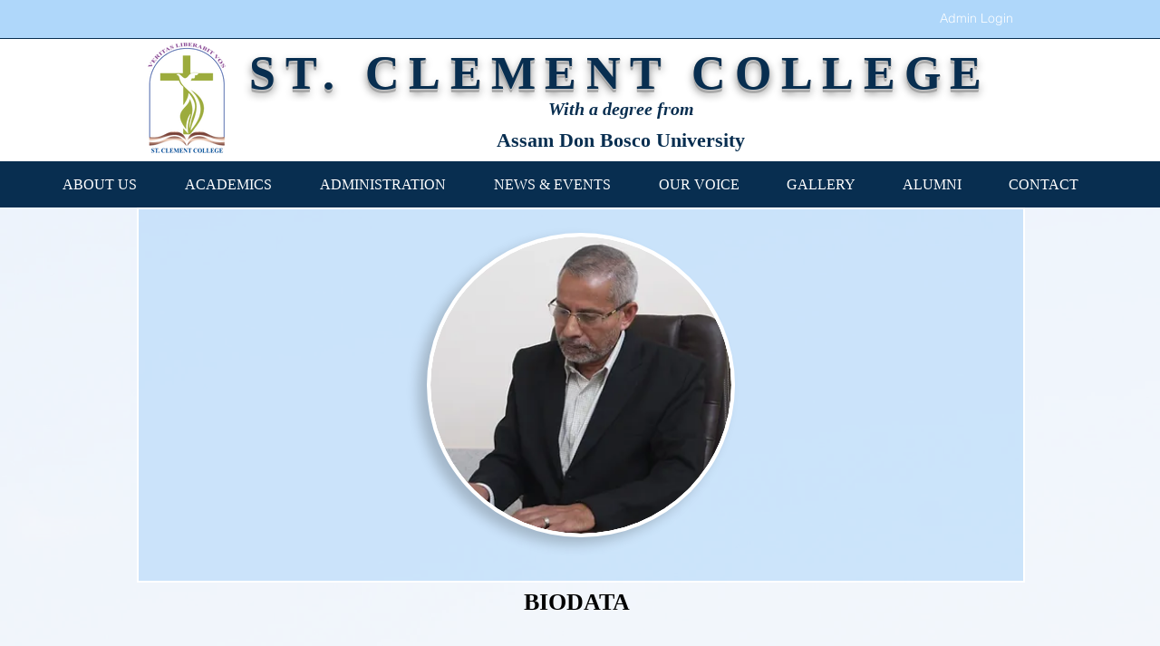

--- FILE ---
content_type: text/html; charset=utf-8
request_url: https://accounts.google.com/o/oauth2/postmessageRelay?parent=https%3A%2F%2Fstatic.parastorage.com&jsh=m%3B%2F_%2Fscs%2Fabc-static%2F_%2Fjs%2Fk%3Dgapi.lb.en.2kN9-TZiXrM.O%2Fd%3D1%2Frs%3DAHpOoo_B4hu0FeWRuWHfxnZ3V0WubwN7Qw%2Fm%3D__features__
body_size: 161
content:
<!DOCTYPE html><html><head><title></title><meta http-equiv="content-type" content="text/html; charset=utf-8"><meta http-equiv="X-UA-Compatible" content="IE=edge"><meta name="viewport" content="width=device-width, initial-scale=1, minimum-scale=1, maximum-scale=1, user-scalable=0"><script src='https://ssl.gstatic.com/accounts/o/2580342461-postmessagerelay.js' nonce="-sg696XFjLCxFOJe1x9myw"></script></head><body><script type="text/javascript" src="https://apis.google.com/js/rpc:shindig_random.js?onload=init" nonce="-sg696XFjLCxFOJe1x9myw"></script></body></html>